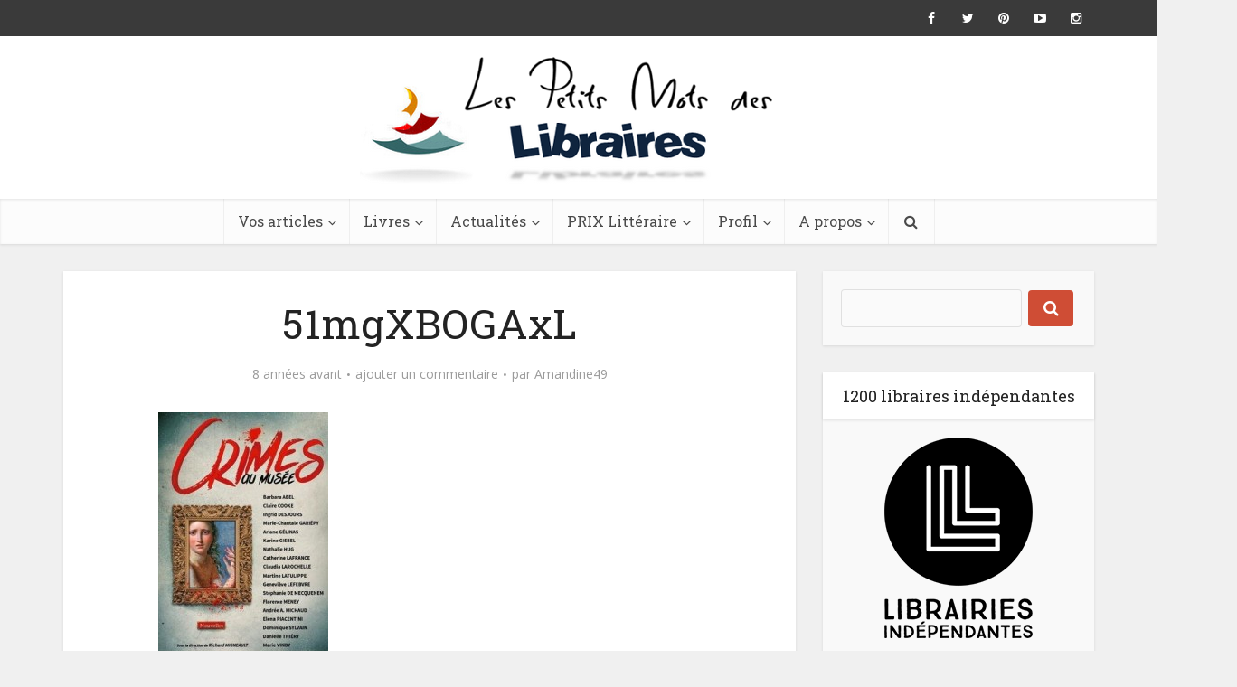

--- FILE ---
content_type: text/html; charset=UTF-8
request_url: https://lespetitsmotsdeslibraires.fr/2017/08/01/crimes-musee-recueil-de-nouvelles/51mgxbogaxl/
body_size: 16220
content:
<!DOCTYPE html>
<!--[if IE 8]><html class="ie8"><![endif]-->
<!--[if IE 9]><html class="ie9"><![endif]-->
<!--[if gt IE 8]><!--> <html lang="fr-FR"> <!--<![endif]-->

<head>

<meta http-equiv="Content-Type" content="text/html; charset=UTF-8" />
<meta name="viewport" content="user-scalable=yes, width=device-width, initial-scale=1.0, maximum-scale=1">

<!--[if lt IE 9]>
	<script src="https://lespetitsmotsdeslibraires.fr/wp-content/themes/voice/js/html5.js"></script>
<![endif]-->

<script>
  (function(i,s,o,g,r,a,m){i['GoogleAnalyticsObject']=r;i[r]=i[r]||function(){
  (i[r].q=i[r].q||[]).push(arguments)},i[r].l=1*new Date();a=s.createElement(o),
  m=s.getElementsByTagName(o)[0];a.async=1;a.src=g;m.parentNode.insertBefore(a,m)
  })(window,document,'script','https://www.google-analytics.com/analytics.js','ga');

  ga('create', 'UA-76911901-1', 'auto');
  ga('send', 'pageview');

</script>

<title>51mgXBOGAxL - Les petits mots des libraires</title>
            <script type="text/javascript" id="wpuf-language-script">
                var error_str_obj = {
                    'required' : 'is required',
                    'mismatch' : 'does not match',
                    'validation' : 'is not valid'
                }
            </script>
            
<!-- This site is optimized with the Yoast SEO plugin v12.0 - https://yoast.com/wordpress/plugins/seo/ -->
<link rel="canonical" href="https://lespetitsmotsdeslibraires.fr/2017/08/01/crimes-musee-recueil-de-nouvelles/51mgxbogaxl/" />
<meta property="og:locale" content="fr_FR" />
<meta property="og:type" content="article" />
<meta property="og:title" content="51mgXBOGAxL - Les petits mots des libraires" />
<meta property="og:url" content="https://lespetitsmotsdeslibraires.fr/2017/08/01/crimes-musee-recueil-de-nouvelles/51mgxbogaxl/" />
<meta property="og:site_name" content="Les petits mots des libraires" />
<meta property="article:publisher" content="https://www.facebook.com/lespetitsmotsdeslibraires/" />
<meta property="article:author" content="https://www.facebook.com/leslecturesAmandine/" />
<meta property="og:image" content="https://lespetitsmotsdeslibraires.fr/wp-content/uploads/2017/08/51mgXBOGAxL.jpg" />
<meta property="og:image:secure_url" content="https://lespetitsmotsdeslibraires.fr/wp-content/uploads/2017/08/51mgXBOGAxL.jpg" />
<meta property="og:image:width" content="313" />
<meta property="og:image:height" content="500" />
<meta name="twitter:card" content="summary_large_image" />
<meta name="twitter:title" content="51mgXBOGAxL - Les petits mots des libraires" />
<meta name="twitter:site" content="@MLibraires" />
<meta name="twitter:image" content="https://lespetitsmotsdeslibraires.fr/wp-content/uploads/2017/08/51mgXBOGAxL.jpg" />
<meta name="twitter:creator" content="@AmandineG49" />
<script type='application/ld+json' class='yoast-schema-graph yoast-schema-graph--main'>{"@context":"https://schema.org","@graph":[{"@type":"Organization","@id":"https://lespetitsmotsdeslibraires.fr/#organization","name":"Les petits mots des libraires","url":"https://lespetitsmotsdeslibraires.fr/","sameAs":["https://www.facebook.com/lespetitsmotsdeslibraires/","https://www.instagram.com/lespetitsmotsdeslibraires","https://www.youtube.com/channel/UCYehF8wcgA36zGS1DLJQisw","https://twitter.com/MLibraires"],"logo":{"@type":"ImageObject","@id":"https://lespetitsmotsdeslibraires.fr/#logo","url":"https://lespetitsmotsdeslibraires.fr/wp-content/uploads/2016/04/lpmdl.png","width":532,"height":165,"caption":"Les petits mots des libraires"},"image":{"@id":"https://lespetitsmotsdeslibraires.fr/#logo"}},{"@type":"WebSite","@id":"https://lespetitsmotsdeslibraires.fr/#website","url":"https://lespetitsmotsdeslibraires.fr/","name":"Les petits mots des libraires","publisher":{"@id":"https://lespetitsmotsdeslibraires.fr/#organization"},"potentialAction":{"@type":"SearchAction","target":"https://lespetitsmotsdeslibraires.fr/?s={search_term_string}","query-input":"required name=search_term_string"}},{"@type":"WebPage","@id":"https://lespetitsmotsdeslibraires.fr/2017/08/01/crimes-musee-recueil-de-nouvelles/51mgxbogaxl/#webpage","url":"https://lespetitsmotsdeslibraires.fr/2017/08/01/crimes-musee-recueil-de-nouvelles/51mgxbogaxl/","inLanguage":"fr-FR","name":"51mgXBOGAxL - Les petits mots des libraires","isPartOf":{"@id":"https://lespetitsmotsdeslibraires.fr/#website"},"datePublished":"2017-08-01T16:31:28+00:00","dateModified":"2017-08-01T16:31:28+00:00"}]}</script>
<!-- / Yoast SEO plugin. -->

<link rel='dns-prefetch' href='//fonts.googleapis.com' />
<link rel='dns-prefetch' href='//s.w.org' />
<link rel="alternate" type="application/rss+xml" title="Les petits mots des libraires &raquo; Flux" href="https://lespetitsmotsdeslibraires.fr/feed/" />
<link rel="alternate" type="application/rss+xml" title="Les petits mots des libraires &raquo; Flux des commentaires" href="https://lespetitsmotsdeslibraires.fr/comments/feed/" />
<link rel="alternate" type="text/calendar" title="Les petits mots des libraires &raquo; Flux iCal" href="https://lespetitsmotsdeslibraires.fr/events/?ical=1" />
<link rel="alternate" type="application/rss+xml" title="Les petits mots des libraires &raquo; 51mgXBOGAxL Flux des commentaires" href="https://lespetitsmotsdeslibraires.fr/2017/08/01/crimes-musee-recueil-de-nouvelles/51mgxbogaxl/feed/" />
		<script type="text/javascript">
			window._wpemojiSettings = {"baseUrl":"https:\/\/s.w.org\/images\/core\/emoji\/11\/72x72\/","ext":".png","svgUrl":"https:\/\/s.w.org\/images\/core\/emoji\/11\/svg\/","svgExt":".svg","source":{"concatemoji":"https:\/\/lespetitsmotsdeslibraires.fr\/wp-includes\/js\/wp-emoji-release.min.js?ver=4.9.28"}};
			!function(e,a,t){var n,r,o,i=a.createElement("canvas"),p=i.getContext&&i.getContext("2d");function s(e,t){var a=String.fromCharCode;p.clearRect(0,0,i.width,i.height),p.fillText(a.apply(this,e),0,0);e=i.toDataURL();return p.clearRect(0,0,i.width,i.height),p.fillText(a.apply(this,t),0,0),e===i.toDataURL()}function c(e){var t=a.createElement("script");t.src=e,t.defer=t.type="text/javascript",a.getElementsByTagName("head")[0].appendChild(t)}for(o=Array("flag","emoji"),t.supports={everything:!0,everythingExceptFlag:!0},r=0;r<o.length;r++)t.supports[o[r]]=function(e){if(!p||!p.fillText)return!1;switch(p.textBaseline="top",p.font="600 32px Arial",e){case"flag":return s([55356,56826,55356,56819],[55356,56826,8203,55356,56819])?!1:!s([55356,57332,56128,56423,56128,56418,56128,56421,56128,56430,56128,56423,56128,56447],[55356,57332,8203,56128,56423,8203,56128,56418,8203,56128,56421,8203,56128,56430,8203,56128,56423,8203,56128,56447]);case"emoji":return!s([55358,56760,9792,65039],[55358,56760,8203,9792,65039])}return!1}(o[r]),t.supports.everything=t.supports.everything&&t.supports[o[r]],"flag"!==o[r]&&(t.supports.everythingExceptFlag=t.supports.everythingExceptFlag&&t.supports[o[r]]);t.supports.everythingExceptFlag=t.supports.everythingExceptFlag&&!t.supports.flag,t.DOMReady=!1,t.readyCallback=function(){t.DOMReady=!0},t.supports.everything||(n=function(){t.readyCallback()},a.addEventListener?(a.addEventListener("DOMContentLoaded",n,!1),e.addEventListener("load",n,!1)):(e.attachEvent("onload",n),a.attachEvent("onreadystatechange",function(){"complete"===a.readyState&&t.readyCallback()})),(n=t.source||{}).concatemoji?c(n.concatemoji):n.wpemoji&&n.twemoji&&(c(n.twemoji),c(n.wpemoji)))}(window,document,window._wpemojiSettings);
		</script>
		<style type="text/css">
img.wp-smiley,
img.emoji {
	display: inline !important;
	border: none !important;
	box-shadow: none !important;
	height: 1em !important;
	width: 1em !important;
	margin: 0 .07em !important;
	vertical-align: -0.1em !important;
	background: none !important;
	padding: 0 !important;
}
</style>
<link rel='stylesheet' id='contact-form-7-css'  href='https://lespetitsmotsdeslibraires.fr/wp-content/plugins/contact-form-7/includes/css/styles.css?ver=4.5' type='text/css' media='all' />
<link rel='stylesheet' id='userpro_google_font-css'  href='https://fonts.googleapis.com/css?family=Roboto%3A400%2C400italic%2C700%2C700italic%2C300italic%2C300&#038;ver=4.9.28' type='text/css' media='all' />
<link rel='stylesheet' id='userpro_min-css'  href='https://lespetitsmotsdeslibraires.fr/wp-content/plugins/userpro/css/userpro.min.css?ver=4.9.28' type='text/css' media='all' />
<link rel='stylesheet' id='userpro_lightview-css'  href='https://lespetitsmotsdeslibraires.fr/wp-content/plugins/userpro/css/lightview/lightview.css?ver=4.9.28' type='text/css' media='all' />
<link rel='stylesheet' id='userpro_jquery_ui_style-css'  href='https://lespetitsmotsdeslibraires.fr/wp-content/plugins/userpro/css/userpro-jquery-ui.css?ver=4.9.28' type='text/css' media='all' />
<link rel='stylesheet' id='userpro_skin_min-css'  href='https://lespetitsmotsdeslibraires.fr/wp-content/plugins/userpro/skins/pure/style.css?ver=4.9.28' type='text/css' media='all' />
<link rel='stylesheet' id='yop-public-css'  href='https://lespetitsmotsdeslibraires.fr/wp-content/plugins/yop-poll/public/assets/css/yop-poll-public.css?ver=4.9.28' type='text/css' media='all' />
<link rel='stylesheet' id='tribe-events-full-calendar-style-css'  href='https://lespetitsmotsdeslibraires.fr/wp-content/plugins/the-events-calendar/src/resources/css/tribe-events-full.css?ver=4.2.7' type='text/css' media='all' />
<link rel='stylesheet' id='tribe-events-calendar-style-css'  href='https://lespetitsmotsdeslibraires.fr/wp-content/plugins/the-events-calendar/src/resources/css/tribe-events-theme.css?ver=4.2.7' type='text/css' media='all' />
<link rel='stylesheet' id='tribe-events-calendar-full-mobile-style-css'  href='https://lespetitsmotsdeslibraires.fr/wp-content/plugins/the-events-calendar/src/resources/css/tribe-events-full-mobile.css?ver=4.2.7' type='text/css' media='only screen and (max-width: 768px)' />
<link rel='stylesheet' id='tribe-events-calendar-mobile-style-css'  href='https://lespetitsmotsdeslibraires.fr/wp-content/plugins/the-events-calendar/src/resources/css/tribe-events-theme-mobile.css?ver=4.2.7' type='text/css' media='only screen and (max-width: 768px)' />
<link rel='stylesheet' id='wpuf-rating-star-css-css'  href='https://lespetitsmotsdeslibraires.fr/wp-content/plugins/wp-user-frontend-pro/assets/css/css-stars.css?ver=4.9.28' type='text/css' media='all' />
<link rel='stylesheet' id='vce_font_0-css'  href='https://fonts.googleapis.com/css?family=Open+Sans%3A400&#038;subset=latin%2Clatin-ext&#038;ver=2.0' type='text/css' media='screen' />
<link rel='stylesheet' id='vce_font_1-css'  href='https://fonts.googleapis.com/css?family=Roboto+Slab%3A400&#038;subset=latin%2Clatin-ext&#038;ver=2.0' type='text/css' media='screen' />
<link rel='stylesheet' id='vce_style-css'  href='https://lespetitsmotsdeslibraires.fr/wp-content/themes/voice/css/min.css?ver=2.0' type='text/css' media='screen, print' />
<style id='vce_style-inline-css' type='text/css'>
body {background-color:#f0f0f0;}body,.mks_author_widget h3,.site-description,.meta-category a,textarea {font-family: 'Open Sans';font-weight: 400;}h1,h2,h3,h4,h5,h6,blockquote,.vce-post-link,.site-title,.site-title a,.main-box-title,.comment-reply-title,.entry-title a,.vce-single .entry-headline p,.vce-prev-next-link,.author-title,.mks_pullquote,.widget_rss ul li .rsswidget,#bbpress-forums .bbp-forum-title,#bbpress-forums .bbp-topic-permalink {font-family: 'Roboto Slab';font-weight: 400;}.main-navigation a,.sidr a{font-family: 'Roboto Slab';font-weight: 400;}.vce-single .entry-content,.vce-single .entry-headline,.vce-single .entry-footer{width: 600px;}.vce-lay-a .lay-a-content{width: 600px;max-width: 600px;}.vce-page .entry-content,.vce-page .entry-title-page {width: 600px;}.vce-sid-none .vce-single .entry-content,.vce-sid-none .vce-single .entry-headline,.vce-sid-none .vce-single .entry-footer {width: 600px;}.vce-sid-none .vce-page .entry-content,.vce-sid-none .vce-page .entry-title-page,.error404 .entry-content {width: 600px;max-width: 600px;}body, button, input, select, textarea{color: #444444;}h1,h2,h3,h4,h5,h6,.entry-title a,.prev-next-nav a,#bbpress-forums .bbp-forum-title, #bbpress-forums .bbp-topic-permalink,.woocommerce ul.products li.product .price .amount{color: #232323;}a,.entry-title a:hover,.vce-prev-next-link:hover,.vce-author-links a:hover,.required,.error404 h4,.prev-next-nav a:hover,#bbpress-forums .bbp-forum-title:hover, #bbpress-forums .bbp-topic-permalink:hover,.woocommerce ul.products li.product h3:hover,.woocommerce ul.products li.product h3:hover mark,.main-box-title a:hover{color: #cf4d35;}.vce-square,.vce-main-content .mejs-controls .mejs-time-rail .mejs-time-current,button,input[type="button"],input[type="reset"],input[type="submit"],.vce-button,.pagination-wapper a,#vce-pagination .next.page-numbers,#vce-pagination .prev.page-numbers,#vce-pagination .page-numbers,#vce-pagination .page-numbers.current,.vce-link-pages a,#vce-pagination a,.vce-load-more a,.vce-slider-pagination .owl-nav > div,.vce-mega-menu-posts-wrap .owl-nav > div,.comment-reply-link:hover,.vce-featured-section a,.vce-lay-g .vce-featured-info .meta-category a,.vce-404-menu a,.vce-post.sticky .meta-image:before,#vce-pagination .page-numbers:hover,#bbpress-forums .bbp-pagination .current,#bbpress-forums .bbp-pagination a:hover,.woocommerce #respond input#submit,.woocommerce a.button,.woocommerce button.button,.woocommerce input.button,.woocommerce ul.products li.product .added_to_cart,.woocommerce #respond input#submit:hover,.woocommerce a.button:hover,.woocommerce button.button:hover,.woocommerce input.button:hover,.woocommerce ul.products li.product .added_to_cart:hover,.woocommerce #respond input#submit.alt,.woocommerce a.button.alt,.woocommerce button.button.alt,.woocommerce input.button.alt,.woocommerce #respond input#submit.alt:hover, .woocommerce a.button.alt:hover, .woocommerce button.button.alt:hover, .woocommerce input.button.alt:hover,.woocommerce span.onsale,.woocommerce .widget_price_filter .ui-slider .ui-slider-range,.woocommerce .widget_price_filter .ui-slider .ui-slider-handle,.comments-holder .navigation .page-numbers.current,.vce-lay-a .vce-read-more:hover,.vce-lay-c .vce-read-more:hover{background-color: #cf4d35;}#vce-pagination .page-numbers,.comments-holder .navigation .page-numbers{background: transparent;color: #cf4d35;border: 1px solid #cf4d35;}.comments-holder .navigation .page-numbers:hover{background: #cf4d35;border: 1px solid #cf4d35;}.bbp-pagination-links a{background: transparent;color: #cf4d35;border: 1px solid #cf4d35 !important;}#vce-pagination .page-numbers.current,.bbp-pagination-links span.current,.comments-holder .navigation .page-numbers.current{border: 1px solid #cf4d35;}.widget_categories .cat-item:before,.widget_categories .cat-item .count{background: #cf4d35;}.comment-reply-link,.vce-lay-a .vce-read-more,.vce-lay-c .vce-read-more{border: 1px solid #cf4d35;}.entry-meta div,.entry-meta div a,.comment-metadata a,.meta-category span,.meta-author-wrapped,.wp-caption .wp-caption-text,.widget_rss .rss-date,.sidebar cite,.site-footer cite,.sidebar .vce-post-list .entry-meta div,.sidebar .vce-post-list .entry-meta div a,.sidebar .vce-post-list .fn,.sidebar .vce-post-list .fn a,.site-footer .vce-post-list .entry-meta div,.site-footer .vce-post-list .entry-meta div a,.site-footer .vce-post-list .fn,.site-footer .vce-post-list .fn a,#bbpress-forums .bbp-topic-started-by,#bbpress-forums .bbp-topic-started-in,#bbpress-forums .bbp-forum-info .bbp-forum-content,#bbpress-forums p.bbp-topic-meta,span.bbp-admin-links a,.bbp-reply-post-date,#bbpress-forums li.bbp-header,#bbpress-forums li.bbp-footer,.woocommerce .woocommerce-result-count,.woocommerce .product_meta{color: #9b9b9b;}.main-box-title, .comment-reply-title, .main-box-head{background: #ffffff;color: #232323;}.main-box-title a{color: #232323;}.sidebar .widget .widget-title a{color: #232323;}.main-box,.comment-respond,.prev-next-nav{background: #f9f9f9;}.vce-post,ul.comment-list > li.comment,.main-box-single,.ie8 .vce-single,#disqus_thread,.vce-author-card,.vce-author-card .vce-content-outside,.mks-bredcrumbs-container,ul.comment-list > li.pingback{background: #ffffff;}.mks_tabs.horizontal .mks_tab_nav_item.active{border-bottom: 1px solid #ffffff;}.mks_tabs.horizontal .mks_tab_item,.mks_tabs.vertical .mks_tab_nav_item.active,.mks_tabs.horizontal .mks_tab_nav_item.active{background: #ffffff;}.mks_tabs.vertical .mks_tab_nav_item.active{border-right: 1px solid #ffffff;}#vce-pagination,.vce-slider-pagination .owl-controls,.vce-content-outside,.comments-holder .navigation{background: #f3f3f3;}.sidebar .widget-title{background: #ffffff;color: #232323;}.sidebar .widget{background: #f9f9f9;}.sidebar .widget,.sidebar .widget li a,.sidebar .mks_author_widget h3 a,.sidebar .mks_author_widget h3,.sidebar .vce-search-form .vce-search-input,.sidebar .vce-search-form .vce-search-input:focus{color: #444444;}.sidebar .widget li a:hover,.sidebar .widget a,.widget_nav_menu li.menu-item-has-children:hover:after,.widget_pages li.page_item_has_children:hover:after{color: #cf4d35;}.sidebar .tagcloud a {border: 1px solid #cf4d35;}.sidebar .mks_author_link,.sidebar .tagcloud a:hover,.sidebar .mks_themeforest_widget .more,.sidebar button,.sidebar input[type="button"],.sidebar input[type="reset"],.sidebar input[type="submit"],.sidebar .vce-button,.sidebar .bbp_widget_login .button{background-color: #cf4d35;}.sidebar .mks_author_widget .mks_autor_link_wrap,.sidebar .mks_themeforest_widget .mks_read_more{background: #f3f3f3;}.sidebar #wp-calendar caption,.sidebar .recentcomments,.sidebar .post-date,.sidebar #wp-calendar tbody{color: rgba(68,68,68,0.7);}.site-footer{background: #373941;}.site-footer .widget-title{color: #ffffff;}.site-footer,.site-footer .widget,.site-footer .widget li a,.site-footer .mks_author_widget h3 a,.site-footer .mks_author_widget h3,.site-footer .vce-search-form .vce-search-input,.site-footer .vce-search-form .vce-search-input:focus{color: #f9f9f9;}.site-footer .widget li a:hover,.site-footer .widget a,.site-info a{color: #cf4d35;}.site-footer .tagcloud a {border: 1px solid #cf4d35;}.site-footer .mks_author_link,.site-footer .mks_themeforest_widget .more,.site-footer button,.site-footer input[type="button"],.site-footer input[type="reset"],.site-footer input[type="submit"],.site-footer .vce-button,.site-footer .tagcloud a:hover{background-color: #cf4d35;}.site-footer #wp-calendar caption,.site-footer .recentcomments,.site-footer .post-date,.site-footer #wp-calendar tbody,.site-footer .site-info{color: rgba(249,249,249,0.7);}.top-header,.top-nav-menu li .sub-menu{background: #3a3a3a;}.top-header,.top-header a{color: #ffffff;}.top-header .vce-search-form .vce-search-input,.top-header .vce-search-input:focus,.top-header .vce-search-submit{color: #ffffff;}.top-header .vce-search-form .vce-search-input::-webkit-input-placeholder { color: #ffffff;}.top-header .vce-search-form .vce-search-input:-moz-placeholder { color: #ffffff;}.top-header .vce-search-form .vce-search-input::-moz-placeholder { color: #ffffff;}.top-header .vce-search-form .vce-search-input:-ms-input-placeholder { color: #ffffff;}.header-1-wrapper{height: 180px;padding-top: 15px;}.header-2-wrapper,.header-3-wrapper{height: 180px;}.header-2-wrapper .site-branding,.header-3-wrapper .site-branding{top: 15px;left: 0px;}.site-title a, .site-title a:hover{color: #232323;}.site-description{color: #aaaaaa;}.main-header{background-color: #ffffff;}.header-bottom-wrapper{background: #fcfcfc;}.vce-header-ads{margin: 45px 0;}.header-3-wrapper .nav-menu > li > a{padding: 80px 15px;}.header-sticky,.sidr{background: rgba(252,252,252,0.95);}.ie8 .header-sticky{background: #ffffff;}.main-navigation a,.nav-menu .vce-mega-menu > .sub-menu > li > a,.sidr li a,.vce-menu-parent{color: #4a4a4a;}.nav-menu > li:hover > a,.nav-menu > .current_page_item > a,.nav-menu > .current-menu-item > a,.nav-menu > .current-menu-ancestor > a,.main-navigation a.vce-item-selected,.main-navigation ul ul li:hover > a,.nav-menu ul .current-menu-item a,.nav-menu ul .current_page_item a,.vce-menu-parent:hover,.sidr li a:hover,.main-navigation li.current-menu-item.fa:before{color: #cf4d35;}.nav-menu > li:hover > a,.nav-menu > .current_page_item > a,.nav-menu > .current-menu-item > a,.nav-menu > .current-menu-ancestor > a,.main-navigation a.vce-item-selected,.main-navigation ul ul,.header-sticky .nav-menu > .current_page_item:hover > a,.header-sticky .nav-menu > .current-menu-item:hover > a,.header-sticky .nav-menu > .current-menu-ancestor:hover > a,.header-sticky .main-navigation a.vce-item-selected:hover{background-color: #ffffff;}.search-header-wrap ul{border-top: 2px solid #cf4d35;}.vce-border-top .main-box-title{border-top: 2px solid #cf4d35;}.tagcloud a:hover,.sidebar .widget .mks_author_link,.sidebar .widget.mks_themeforest_widget .more,.site-footer .widget .mks_author_link,.site-footer .widget.mks_themeforest_widget .more,.vce-lay-g .entry-meta div,.vce-lay-g .fn,.vce-lay-g .fn a{color: #FFF;}.vce-featured-header .vce-featured-header-background{opacity: 0.5}.vce-featured-grid .vce-featured-header-background,.vce-post-big .vce-post-img:after,.vce-post-slider .vce-post-img:after{opacity: 0.5}.vce-featured-grid .owl-item:hover .vce-grid-text .vce-featured-header-background,.vce-post-big li:hover .vce-post-img:after,.vce-post-slider li:hover .vce-post-img:after {opacity: 0.8}#back-top {background: #323232}.meta-image:hover a img,.vce-lay-h .img-wrap:hover .meta-image > img,.img-wrp:hover img,.vce-gallery-big:hover img,.vce-gallery .gallery-item:hover img,.vce_posts_widget .vce-post-big li:hover img,.vce-featured-grid .owl-item:hover img,.vce-post-img:hover img,.mega-menu-img:hover img{-webkit-transform: scale(1.1);-moz-transform: scale(1.1);-o-transform: scale(1.1);-ms-transform: scale(1.1);transform: scale(1.1);}a.category-6, .sidebar .widget .vce-post-list a.category-6{ color: #1e73be;}body.category-6 .main-box-title, .main-box-title.cat-6 { border-top: 2px solid #1e73be;}.widget_categories li.cat-item-6 .count { background: #1e73be;}.widget_categories li.cat-item-6:before { background:#1e73be;}.vce-featured-section .category-6, .vce-post-big .meta-category a.category-6, .vce-post-slider .meta-category a.category-6{ background-color: #1e73be;}.vce-lay-g .vce-featured-info .meta-category a.category-6{ background-color: #1e73be;}.vce-lay-h header .meta-category a.category-6{ background-color: #1e73be;}a.category-8, .sidebar .widget .vce-post-list a.category-8{ color: #65d615;}body.category-8 .main-box-title, .main-box-title.cat-8 { border-top: 2px solid #65d615;}.widget_categories li.cat-item-8 .count { background: #65d615;}.widget_categories li.cat-item-8:before { background:#65d615;}.vce-featured-section .category-8, .vce-post-big .meta-category a.category-8, .vce-post-slider .meta-category a.category-8{ background-color: #65d615;}.vce-lay-g .vce-featured-info .meta-category a.category-8{ background-color: #65d615;}.vce-lay-h header .meta-category a.category-8{ background-color: #65d615;}a.category-5, .sidebar .widget .vce-post-list a.category-5{ color: #8224e3;}body.category-5 .main-box-title, .main-box-title.cat-5 { border-top: 2px solid #8224e3;}.widget_categories li.cat-item-5 .count { background: #8224e3;}.widget_categories li.cat-item-5:before { background:#8224e3;}.vce-featured-section .category-5, .vce-post-big .meta-category a.category-5, .vce-post-slider .meta-category a.category-5{ background-color: #8224e3;}.vce-lay-g .vce-featured-info .meta-category a.category-5{ background-color: #8224e3;}.vce-lay-h header .meta-category a.category-5{ background-color: #8224e3;}a.category-7, .sidebar .widget .vce-post-list a.category-7{ color: #e5cb20;}body.category-7 .main-box-title, .main-box-title.cat-7 { border-top: 2px solid #e5cb20;}.widget_categories li.cat-item-7 .count { background: #e5cb20;}.widget_categories li.cat-item-7:before { background:#e5cb20;}.vce-featured-section .category-7, .vce-post-big .meta-category a.category-7, .vce-post-slider .meta-category a.category-7{ background-color: #e5cb20;}.vce-lay-g .vce-featured-info .meta-category a.category-7{ background-color: #e5cb20;}.vce-lay-h header .meta-category a.category-7{ background-color: #e5cb20;}a.category-4, .sidebar .widget .vce-post-list a.category-4{ color: #dd3333;}body.category-4 .main-box-title, .main-box-title.cat-4 { border-top: 2px solid #dd3333;}.widget_categories li.cat-item-4 .count { background: #dd3333;}.widget_categories li.cat-item-4:before { background:#dd3333;}.vce-featured-section .category-4, .vce-post-big .meta-category a.category-4, .vce-post-slider .meta-category a.category-4{ background-color: #dd3333;}.vce-lay-g .vce-featured-info .meta-category a.category-4{ background-color: #dd3333;}.vce-lay-h header .meta-category a.category-4{ background-color: #dd3333;}
</style>
<link rel='stylesheet' id='vce_child_load_scripts-css'  href='https://lespetitsmotsdeslibraires.fr/wp-content/themes/voice-child/style.css?ver=2.0' type='text/css' media='screen' />
<link rel='stylesheet' id='wpuf-css-css'  href='https://lespetitsmotsdeslibraires.fr/wp-content/plugins/wp-user-frontend/assets/css/frontend-forms.css?ver=4.9.28' type='text/css' media='all' />
<link rel='stylesheet' id='jquery-ui-css'  href='https://lespetitsmotsdeslibraires.fr/wp-content/plugins/wp-user-frontend/assets/css/jquery-ui-1.9.1.custom.css?ver=4.9.28' type='text/css' media='all' />
<link rel='stylesheet' id='wpuf-sweetalert2-css'  href='https://lespetitsmotsdeslibraires.fr/wp-content/plugins/wp-user-frontend/assets/vendor/sweetalert2/dist/sweetalert2.css?ver=3.1.2' type='text/css' media='all' />
<script type='text/javascript'>
/* <![CDATA[ */
var tribe_events_linked_posts = {"post_types":{"tribe_venue":"venue","tribe_organizer":"organizer"}};
/* ]]> */
</script>
<script type='text/javascript' src='https://lespetitsmotsdeslibraires.fr/wp-includes/js/jquery/jquery.js?ver=1.12.4'></script>
<script type='text/javascript' src='https://lespetitsmotsdeslibraires.fr/wp-includes/js/jquery/jquery-migrate.min.js?ver=1.4.1'></script>
<script type='text/javascript' src='https://lespetitsmotsdeslibraires.fr/wp-includes/js/jquery/ui/core.min.js?ver=1.11.4'></script>
<script type='text/javascript' src='https://lespetitsmotsdeslibraires.fr/wp-includes/js/jquery/ui/datepicker.min.js?ver=1.11.4'></script>
<script type='text/javascript'>
jQuery(document).ready(function(jQuery){jQuery.datepicker.setDefaults({"closeText":"Fermer","currentText":"Aujourd\u2019hui","monthNames":["janvier","f\u00e9vrier","mars","avril","mai","juin","juillet","ao\u00fbt","septembre","octobre","novembre","d\u00e9cembre"],"monthNamesShort":["Jan","F\u00e9v","Mar","Avr","Mai","Juin","Juil","Ao\u00fbt","Sep","Oct","Nov","D\u00e9c"],"nextText":"Suivant","prevText":"Pr\u00e9c\u00e9dent","dayNames":["dimanche","lundi","mardi","mercredi","jeudi","vendredi","samedi"],"dayNamesShort":["dim","lun","mar","mer","jeu","ven","sam"],"dayNamesMin":["D","L","M","M","J","V","S"],"dateFormat":"d MM yy","firstDay":1,"isRTL":false});});
</script>
<script type='text/javascript'>
/* <![CDATA[ */
var objectL10n = {"yopPollParams":{"urlParams":{"ajax":"https:\/\/lespetitsmotsdeslibraires.fr\/wp-admin\/admin-ajax.php","wpLogin":"https:\/\/lespetitsmotsdeslibraires.fr\/se-connecter-2\/?redirect_to=https%3A%2F%2Flespetitsmotsdeslibraires.fr%2Fwp-admin%2Fadmin-ajax.php%3Faction%3Dyop_poll_record_wordpress_vote"},"apiParams":{"reCaptcha":{"siteKey":""},"facebook":{"appId":""},"google":{"clientId":""}},"captchaParams":{"imgPath":"https:\/\/lespetitsmotsdeslibraires.fr\/wp-content\/plugins\/yop-poll\/public\/assets\/img\/","url":"https:\/\/lespetitsmotsdeslibraires.fr\/wp-content\/plugins\/yop-poll\/app.php","accessibilityAlt":"Sound icon","accessibilityTitle":"Accessibility option: listen to a question and answer it!","accessibilityDescription":"Type below the <strong>answer<\/strong> to what you hear. Numbers or words:","explanation":"Click or touch the <strong>ANSWER<\/strong>","refreshAlt":"Refresh\/reload icon","refreshTitle":"Refresh\/reload: get new images and accessibility option!"},"voteParams":{"invalidPoll":"Invalid Poll","noAnswersSelected":"No answer selected","minAnswersRequired":"At least {min_answers_allowed} answer(s) required","maxAnswersRequired":"A max of {max_answers_allowed} answer(s) accepted","noAnswerForOther":"No other answer entered","noValueForCustomField":"{custom_field_name} is required","consentNotChecked":"You must agree to our terms and conditions","noCaptchaSelected":"Captcha is required","thankYou":"Thank you for your vote"},"resultsParams":{"singleVote":"vote","multipleVotes":"votes","singleAnswer":"answer","multipleAnswers":"answers"}}};
/* ]]> */
</script>
<script type='text/javascript' src='https://lespetitsmotsdeslibraires.fr/wp-content/plugins/yop-poll/public/assets/js/yop-poll-public.min.js?ver=4.9.28'></script>
<script type='text/javascript' src='https://lespetitsmotsdeslibraires.fr/wp-content/plugins/wp-user-frontend-pro/assets/js/jquery.barrating.min.js?ver=4.9.28'></script>
<script type='text/javascript'>
/* <![CDATA[ */
var ajax_object = {"ajaxurl":"https:\/\/lespetitsmotsdeslibraires.fr\/wp-admin\/admin-ajax.php","fill_notice":"Some Required Fields are not filled!"};
/* ]]> */
</script>
<script type='text/javascript' src='https://lespetitsmotsdeslibraires.fr/wp-content/plugins/wp-user-frontend/assets/js/billing-address.js?ver=4.9.28'></script>
<script type='text/javascript' src='https://lespetitsmotsdeslibraires.fr/wp-content/plugins/userpro/addons/social/scripts/userpro-social.min.js?ver=4.9.28'></script>
<script type='text/javascript' src='https://lespetitsmotsdeslibraires.fr/wp-includes/js/jquery/ui/widget.min.js?ver=1.11.4'></script>
<script type='text/javascript' src='https://lespetitsmotsdeslibraires.fr/wp-includes/js/jquery/ui/mouse.min.js?ver=1.11.4'></script>
<script type='text/javascript' src='https://lespetitsmotsdeslibraires.fr/wp-includes/js/plupload/moxie.min.js?ver=1.3.5'></script>
<script type='text/javascript' src='https://lespetitsmotsdeslibraires.fr/wp-includes/js/plupload/plupload.min.js?ver=2.1.9'></script>
<script type='text/javascript'>
/* <![CDATA[ */
var pluploadL10n = {"queue_limit_exceeded":"Vous essayez d\u2019envoyer trop de fichiers \u00e0 la fois.","file_exceeds_size_limit":"%s d\u00e9passe la limite d\u2019envoi de ce site.","zero_byte_file":"Le fichier est vide. Veuillez en essayer un autre.","invalid_filetype":"D\u00e9sol\u00e9, ce type de fichier n\u2019est pas autoris\u00e9 pour des raisons de s\u00e9curit\u00e9.","not_an_image":"Ce fichier n\u2019est pas une image. Veuillez en envoyer un autre.","image_memory_exceeded":"M\u00e9moire d\u00e9pass\u00e9e. Veuillez r\u00e9essayer avec un fichier plus petit.","image_dimensions_exceeded":"Ce fichier est plus grand que la taille maximale. Veuillez en envoyer un autre.","default_error":"Une erreur est survenue lors du t\u00e9l\u00e9versement. Veuillez r\u00e9essayer plus tard.","missing_upload_url":"Il y a une erreur de configuration. Veuillez contacter l\u2019administrateur de votre serveur.","upload_limit_exceeded":"Vous ne pouvez t\u00e9l\u00e9verser qu\u2019un fichier.","http_error":"Erreur HTTP.","upload_failed":"L\u2019envoi a \u00e9chou\u00e9.","big_upload_failed":"Veuillez essayer de t\u00e9l\u00e9verser ce fichier \u00e0 l\u2019aide de l\u2019%1$soutil de t\u00e9l\u00e9versement%2$s.","big_upload_queued":"%s d\u00e9passe la limite d\u2019envoi pour l\u2019outil de mise ne ligne multiple utilis\u00e9 avec votre navigateur.","io_error":"Erreur I\/O (entr\u00e9es-sorties).","security_error":"Erreur de s\u00e9curit\u00e9.","file_cancelled":"Fichier annul\u00e9.","upload_stopped":"L\u2019envoi est stopp\u00e9.","dismiss":"Ignorer","crunching":"En cours de traitement\u2026","deleted":"d\u00e9plac\u00e9 dans la corbeille.","error_uploading":"\u00ab\u00a0%s\u00a0\u00bb n\u2019a pas pu \u00eatre t\u00e9l\u00e9vers\u00e9."};
/* ]]> */
</script>
<script type='text/javascript' src='https://lespetitsmotsdeslibraires.fr/wp-includes/js/plupload/handlers.min.js?ver=4.9.28'></script>
<script type='text/javascript' src='https://lespetitsmotsdeslibraires.fr/wp-content/plugins/wp-user-frontend/assets/js/jquery-ui-timepicker-addon.js?ver=4.9.28'></script>
<script type='text/javascript' src='https://lespetitsmotsdeslibraires.fr/wp-includes/js/jquery/ui/sortable.min.js?ver=1.11.4'></script>
<script type='text/javascript'>
/* <![CDATA[ */
var wpuf_frontend_upload = {"confirmMsg":"\u00cates-vous s\u00fbr ?","delete_it":"Yes, delete it","cancel_it":"No, cancel it","nonce":"b3e830c076","ajaxurl":"https:\/\/lespetitsmotsdeslibraires.fr\/wp-admin\/admin-ajax.php","plupload":{"url":"https:\/\/lespetitsmotsdeslibraires.fr\/wp-admin\/admin-ajax.php?nonce=00833d5d35","flash_swf_url":"https:\/\/lespetitsmotsdeslibraires.fr\/wp-includes\/js\/plupload\/plupload.flash.swf","filters":[{"title":"Fichiers autoris\u00e9s","extensions":"*"}],"multipart":true,"urlstream_upload":true,"warning":"Maximum number of files reached!","size_error":"The file you have uploaded exceeds the file size limit. Please try again.","type_error":"You have uploaded an incorrect file type. Please try again."}};
/* ]]> */
</script>
<script type='text/javascript' src='https://lespetitsmotsdeslibraires.fr/wp-content/plugins/wp-user-frontend/assets/js/upload.js?ver=4.9.28'></script>
<script type='text/javascript'>
/* <![CDATA[ */
var wpuf_frontend = {"ajaxurl":"https:\/\/lespetitsmotsdeslibraires.fr\/wp-admin\/admin-ajax.php","error_message":"Veuillez corriger les erreurs pour continuer","nonce":"b3e830c076","word_limit":"Word limit reached","cancelSubMsg":"Are you sure you want to cancel your current subscription ?","delete_it":"Oui","cancel_it":"Non","coupon_error":"Please enter a coupon code!"};
/* ]]> */
</script>
<script type='text/javascript' src='https://lespetitsmotsdeslibraires.fr/wp-content/plugins/wp-user-frontend/assets/js/frontend-form.min.js?ver=4.9.28'></script>
<script type='text/javascript' src='https://lespetitsmotsdeslibraires.fr/wp-content/plugins/wp-user-frontend/assets/vendor/sweetalert2/dist/sweetalert2.js?ver=3.1.2'></script>
<link rel='https://api.w.org/' href='https://lespetitsmotsdeslibraires.fr/wp-json/' />
<link rel="EditURI" type="application/rsd+xml" title="RSD" href="https://lespetitsmotsdeslibraires.fr/xmlrpc.php?rsd" />
<link rel="wlwmanifest" type="application/wlwmanifest+xml" href="https://lespetitsmotsdeslibraires.fr/wp-includes/wlwmanifest.xml" /> 
<meta name="generator" content="WordPress 4.9.28" />
<link rel='shortlink' href='https://lespetitsmotsdeslibraires.fr/?p=5284' />
<link rel="alternate" type="application/json+oembed" href="https://lespetitsmotsdeslibraires.fr/wp-json/oembed/1.0/embed?url=https%3A%2F%2Flespetitsmotsdeslibraires.fr%2F2017%2F08%2F01%2Fcrimes-musee-recueil-de-nouvelles%2F51mgxbogaxl%2F" />
<link rel="alternate" type="text/xml+oembed" href="https://lespetitsmotsdeslibraires.fr/wp-json/oembed/1.0/embed?url=https%3A%2F%2Flespetitsmotsdeslibraires.fr%2F2017%2F08%2F01%2Fcrimes-musee-recueil-de-nouvelles%2F51mgxbogaxl%2F&#038;format=xml" />
		<script type="text/javascript">
		var userpro_ajax_url = 'https://lespetitsmotsdeslibraires.fr/wp-admin/admin-ajax.php';
		var dateformat ='dd-mm-yy';
		</script>
			<script type="text/javascript">
		var userpro_upload_url = 'https://lespetitsmotsdeslibraires.fr/wp-content/plugins/userpro/lib/fileupload/fileupload.php';
		</script>
	
        <style>
            ul.wpuf_packs li{
                background-color: #eeeeee !important;
            }
            ul.wpuf_packs .wpuf-sub-button a, ul.wpuf_packs .wpuf-sub-button a{
                background-color: #4fbbda !important;
                color: #eeeeee !important;
            }
            ul.wpuf_packs h3, ul.wpuf_packs h3{
                background-color:  #52B5D5 !important;
                border-bottom: 1px solid #52B5D5 !important;
                color: #eeeeee !important;
            }
            ul.wpuf_packs .wpuf-pricing-wrap .wpuf-sub-amount, ul.wpuf_packs .wpuf-pricing-wrap .wpuf-sub-amount{
                background-color:  #4fbbda !important;
                border-bottom: 1px solid #4fbbda !important;
                color: #eeeeee !important;
            }
            ul.wpuf_packs .wpuf-sub-body{
                background-color:  #eeeeee !important;
            }

            .wpuf-success {
                background-color:  !important;
                border: 1px solid  !important;
            }
            .wpuf-error {
                background-color:  !important;
                border: 1px solid  !important;
            }
            .wpuf-message {
                background:  !important;
                border: 1px solid  !important;
            }
            .wpuf-info {
                background-color:  !important;
                border: 1px solid  !important;
            }
        </style>

                <style>

        </style>
        <style type="text/css" id="tve_global_variables">:root{}</style><style type="text/css" id="thrive-default-styles"></style><link rel="shortcut icon" href="https://lespetitsmotsdeslibraires.fr/wp-content/uploads/2016/04/lpmdl.jpg-logo_lpmdl.jpg" type="image/x-icon" /></head>

<body data-rsssl=1 class="attachment attachment-template-default single single-attachment postid-5284 attachmentid-5284 attachment-jpeg chrome vce-sid-right">

<div id="vce-main">

<header id="header" class="main-header">
	<div class="top-header">
	<div class="container">

					<div class="vce-wrap-left">
								</div>
				
					<div class="vce-wrap-right">
					<div class="menu-menu-social-container"><ul id="vce_social_menu" class="soc-nav-menu"><li id="menu-item-104" class="menu-item menu-item-type-custom menu-item-object-custom menu-item-104"><a href="https://www.facebook.com/lespetitsmotsdeslibraires"><span class="vce-social-name">Facebook</span></a></li>
<li id="menu-item-105" class="menu-item menu-item-type-custom menu-item-object-custom menu-item-105"><a href="https://twitter.com/MLibraires"><span class="vce-social-name">Twitter</span></a></li>
<li id="menu-item-106" class="menu-item menu-item-type-custom menu-item-object-custom menu-item-106"><a href="https://www.pinterest.com/MotsDeLibraires/"><span class="vce-social-name">Pinterest</span></a></li>
<li id="menu-item-108" class="menu-item menu-item-type-custom menu-item-object-custom menu-item-108"><a href="https://www.youtube.com/channel/UCYehF8wcgA36zGS1DLJQisw"><span class="vce-social-name">Youtube</span></a></li>
<li id="menu-item-515" class="menu-item menu-item-type-custom menu-item-object-custom menu-item-515"><a href="https://www.instagram.com/lespetitsmotsdeslibraires"><span class="vce-social-name">Instagram</span></a></li>
</ul></div>			</div>
		
		


	</div>
</div><div class="container header-1-wrapper header-main-area">	
		<div class="vce-res-nav">
	<a class="vce-responsive-nav" href="#sidr-main"><i class="fa fa-bars"></i></a>
</div>
<div class="site-branding">
		
	
	<span class="site-title">
		<a href="https://lespetitsmotsdeslibraires.fr/" title="Les petits mots des libraires" class="has-logo"><img src="https://lespetitsmotsdeslibraires.fr/wp-content/uploads/2016/04/lpmdl-1.png" alt="Les petits mots des libraires" /></a>
	</span>

<span class="site-description"></span>	
	

</div></div>

<div class="header-bottom-wrapper">
	<div class="container">
		<nav id="site-navigation" class="main-navigation" role="navigation">
	<ul id="vce_main_navigation_menu" class="nav-menu"><li id="menu-item-55" class="menu-item menu-item-type-post_type menu-item-object-page menu-item-has-children menu-item-55"><a href="https://lespetitsmotsdeslibraires.fr/vos-articles/">Vos articles</a>
<ul class="sub-menu">
	<li id="menu-item-56" class="menu-item menu-item-type-post_type menu-item-object-page menu-item-56"><a href="https://lespetitsmotsdeslibraires.fr/vos-articles/un-nouveau-petit-mot/">Un nouveau petit mot</a>	<li id="menu-item-57" class="menu-item menu-item-type-post_type menu-item-object-page menu-item-57"><a href="https://lespetitsmotsdeslibraires.fr/vos-articles/">Gérer vos articles</a></ul>
<li id="menu-item-41" class="menu-item menu-item-type-taxonomy menu-item-object-category menu-item-has-children menu-item-41 vce-cat-3"><a href="https://lespetitsmotsdeslibraires.fr/category/livres/">Livres</a>
<ul class="sub-menu">
	<li id="menu-item-44" class="menu-item menu-item-type-taxonomy menu-item-object-category menu-item-44 vce-cat-5"><a href="https://lespetitsmotsdeslibraires.fr/category/livres/litterature/">Littérature</a>	<li id="menu-item-45" class="menu-item menu-item-type-taxonomy menu-item-object-category menu-item-45 vce-cat-4"><a href="https://lespetitsmotsdeslibraires.fr/category/livres/polar/">Polar / Thriller</a>	<li id="menu-item-46" class="menu-item menu-item-type-taxonomy menu-item-object-category menu-item-46 vce-cat-7"><a href="https://lespetitsmotsdeslibraires.fr/category/livres/sf/">Science fiction / fantastique</a>	<li id="menu-item-42" class="menu-item menu-item-type-taxonomy menu-item-object-category menu-item-42 vce-cat-6"><a href="https://lespetitsmotsdeslibraires.fr/category/livres/bd/">Bande dessinée</a>	<li id="menu-item-43" class="menu-item menu-item-type-taxonomy menu-item-object-category menu-item-43 vce-cat-8"><a href="https://lespetitsmotsdeslibraires.fr/category/livres/jeunesse/">Jeunesse</a></ul>
<li id="menu-item-1453" class="menu-item menu-item-type-taxonomy menu-item-object-category menu-item-has-children menu-item-1453 vce-cat-10"><a href="https://lespetitsmotsdeslibraires.fr/category/actualite/">Actualités</a>
<ul class="sub-menu">
	<li id="menu-item-381" class="menu-item menu-item-type-taxonomy menu-item-object-category menu-item-381 vce-cat-10"><a href="https://lespetitsmotsdeslibraires.fr/category/actualite/">Actualités culture</a>	<li id="menu-item-76" class="menu-item menu-item-type-taxonomy menu-item-object-tribe_events_cat menu-item-76"><a href="https://lespetitsmotsdeslibraires.fr/events/categorie/evenement/">Evénements</a></ul>
<li id="menu-item-14206" class="menu-item menu-item-type-post_type menu-item-object-page menu-item-has-children menu-item-14206"><a href="https://lespetitsmotsdeslibraires.fr/prix-2022/">PRIX Littéraire</a>
<ul class="sub-menu">
	<li id="menu-item-15093" class="menu-item menu-item-type-post_type menu-item-object-page menu-item-15093"><a href="https://lespetitsmotsdeslibraires.fr/laureats-prix-2022-les-petits-mots-des-libraires/">Lauréats du PRIX 2022</a>	<li id="menu-item-12917" class="menu-item menu-item-type-post_type menu-item-object-page menu-item-12917"><a href="https://lespetitsmotsdeslibraires.fr/laureats-prix-2021-les-petits-mots-des-libraires/">Lauréats du PRIX 2021</a>	<li id="menu-item-10865" class="menu-item menu-item-type-post_type menu-item-object-page menu-item-10865"><a href="https://lespetitsmotsdeslibraires.fr/laureats-prix-2020-les-petits-mots-des-libraires/">Lauréats du PRIX 2020</a>	<li id="menu-item-8879" class="menu-item menu-item-type-post_type menu-item-object-page menu-item-8879"><a href="https://lespetitsmotsdeslibraires.fr/laureats-prix-2019/">Lauréats du PRIX 2019</a>	<li id="menu-item-6730" class="menu-item menu-item-type-post_type menu-item-object-page menu-item-6730"><a href="https://lespetitsmotsdeslibraires.fr/laureats-prix-2018/">Lauréats du PRIX 2018</a>	<li id="menu-item-3241" class="menu-item menu-item-type-post_type menu-item-object-page menu-item-3241"><a href="https://lespetitsmotsdeslibraires.fr/laureats-prix-2017/">Lauréats du PRIX 2017</a>	<li id="menu-item-2633" class="menu-item menu-item-type-post_type menu-item-object-page menu-item-2633"><a href="https://lespetitsmotsdeslibraires.fr/laureats-prix-2016/">Lauréats du PRIX 2016</a></ul>
<li id="menu-item-29" class="menu-item menu-item-type-post_type menu-item-object-page menu-item-has-children menu-item-29"><a href="https://lespetitsmotsdeslibraires.fr/profile/">Profil</a>
<ul class="sub-menu">
	<li id="menu-item-31" class="menu-item menu-item-type-post_type menu-item-object-page menu-item-31"><a href="https://lespetitsmotsdeslibraires.fr/profile/register/">Inscription</a>	<li id="menu-item-30" class="menu-item menu-item-type-post_type menu-item-object-page menu-item-30"><a href="https://lespetitsmotsdeslibraires.fr/profile/login/">Connexion</a>	<li id="menu-item-32" class="menu-item menu-item-type-post_type menu-item-object-page menu-item-32"><a href="https://lespetitsmotsdeslibraires.fr/profile/edit/">Modifier le profil</a>	<li id="menu-item-33" class="menu-item menu-item-type-post_type menu-item-object-page menu-item-33"><a href="https://lespetitsmotsdeslibraires.fr/logout/">Déconnexion</a></ul>
<li id="menu-item-88" class="menu-item menu-item-type-post_type menu-item-object-page menu-item-has-children menu-item-88"><a href="https://lespetitsmotsdeslibraires.fr/a-propos/">A propos</a>
<ul class="sub-menu">
	<li id="menu-item-90" class="menu-item menu-item-type-post_type menu-item-object-page menu-item-90"><a href="https://lespetitsmotsdeslibraires.fr/qui-sommes-nous/">Qui sommes-nous ?</a>	<li id="menu-item-89" class="menu-item menu-item-type-post_type menu-item-object-page menu-item-89"><a href="https://lespetitsmotsdeslibraires.fr/foire-aux-questions/">Comment ça marche ?</a>	<li id="menu-item-91" class="menu-item menu-item-type-post_type menu-item-object-page menu-item-91"><a href="https://lespetitsmotsdeslibraires.fr/members/">Répertoire des membres</a>	<li id="menu-item-1117" class="menu-item menu-item-type-post_type menu-item-object-page menu-item-1117"><a href="https://lespetitsmotsdeslibraires.fr/a-propos/dans-les-medias/">Dans les Médias</a>	<li id="menu-item-687" class="menu-item menu-item-type-post_type menu-item-object-page menu-item-687"><a href="https://lespetitsmotsdeslibraires.fr/a-propos/contact/">Contact</a>	<li id="menu-item-7370" class="menu-item menu-item-type-post_type menu-item-object-page menu-item-7370"><a href="https://lespetitsmotsdeslibraires.fr/moderation/">Modération &#8211; Règles d&#8217;utilisation du site Les Petits Mots des Libraires</a>	<li id="menu-item-111" class="menu-item menu-item-type-post_type menu-item-object-page menu-item-has-children menu-item-111"><a href="https://lespetitsmotsdeslibraires.fr/a-propos/liens/">Liens</a>
	<ul class="sub-menu">
		<li id="menu-item-262" class="menu-item menu-item-type-post_type menu-item-object-page menu-item-262"><a href="https://lespetitsmotsdeslibraires.fr/a-propos/booktube/">BookTube</a>	</ul>
</ul>
<li class="search-header-wrap"><a class="search_header" href="javascript:void(0)"><i class="fa fa-search"></i></a><ul class="search-header-form-ul"><li><form class="search-header-form" action="https://lespetitsmotsdeslibraires.fr/" method="get">
		<input name="s" class="search-input" size="20" type="text" value=" " onfocus="(this.value == ' ') && (this.value = '')" onblur="(this.value == '') && (this.value = ' ')" placeholder=" " />
		</form></li></ul></li></ul></nav>	</div>
</div></header>

<div id="main-wrapper">



	
<div id="content" class="container site-content">

				
	<div id="primary" class="vce-main-content">

		<main id="main" class="main-box main-box-single">

		
			<article id="post-5284" class="vce-single post-5284 attachment type-attachment status-inherit hentry">

			<header class="entry-header">
							<span class="meta-category"></span>
			
			<h1 class="entry-title">51mgXBOGAxL</h1>
<!--	AJOUT NOM AUTEUR -->		
			<!--	AJOUT NOM AUTEUR -->		

			<div class="entry-meta"><div class="meta-item date"><span class="updated">8 années avant</span></div><div class="meta-item comments"><a href="https://lespetitsmotsdeslibraires.fr/2017/08/01/crimes-musee-recueil-de-nouvelles/51mgxbogaxl/#respond">ajouter un commentaire </a></div><div class="meta-item author"><span class="vcard author"><span class="fn">par  <a href="https://lespetitsmotsdeslibraires.fr/author/amandine49/">Amandine49</a></span></span></div></div>
		</header>
	
	
		
	    
		
	<div class="entry-content">
		<p class="attachment"><a href='https://lespetitsmotsdeslibraires.fr/wp-content/uploads/2017/08/51mgXBOGAxL.jpg'><img width="188" height="300" src="https://lespetitsmotsdeslibraires.fr/wp-content/uploads/2017/08/51mgXBOGAxL-188x300.jpg" class="attachment-medium size-medium" alt="" srcset="https://lespetitsmotsdeslibraires.fr/wp-content/uploads/2017/08/51mgXBOGAxL-188x300.jpg 188w, https://lespetitsmotsdeslibraires.fr/wp-content/uploads/2017/08/51mgXBOGAxL.jpg 313w" sizes="(max-width: 188px) 100vw, 188px" /></a></p>
	</div>

	<table><tr><td><center>
		</center></td></tr></table>
	
	<!-- LIEN VERS PLACE DES LIBRAIRES et autres -->
			
	<!-- LIEN VERS PLACE DES LIBRAIRES  et autres -->						
						
	
			<footer class="entry-footer">
			<div class="meta-tags">
							</div>
		</footer>
	
		  	
	<div class="vce-share-bar">
		<ul class="vce-share-items">
			<li><a class="fa fa-facebook" href="javascript:void(0);" data-url="http://www.facebook.com/sharer/sharer.php?u=https://lespetitsmotsdeslibraires.fr/2017/08/01/crimes-musee-recueil-de-nouvelles/51mgxbogaxl/&amp;t=51mgXBOGAxL"></a></li><li><a class="fa fa-twitter" href="javascript:void(0);" data-url="http://twitter.com/intent/tweet?url=https://lespetitsmotsdeslibraires.fr/2017/08/01/crimes-musee-recueil-de-nouvelles/51mgxbogaxl/&amp;text=51mgXBOGAxL"></a></li><li><a class="fa fa-pinterest" href="javascript:void(0);" data-url="http://pinterest.com/pin/create/button/?url=https://lespetitsmotsdeslibraires.fr/2017/08/01/crimes-musee-recueil-de-nouvelles/51mgxbogaxl/&amp;media=&amp;description=51mgXBOGAxL"></a></li><li><a class="fa fa-linkedin" href="javascript:void(0);" data-url="http://www.linkedin.com/shareArticle?mini=true&amp;url=https://lespetitsmotsdeslibraires.fr/2017/08/01/crimes-musee-recueil-de-nouvelles/51mgxbogaxl/&amp;title=51mgXBOGAxL"></a></li>		</ul>
	</div>
	
	 
</article>

		
					<nav class="prev-next-nav">
		
	</nav>		
		</main>

		
					
	
	<div class="main-box vce-related-box">

	<h3 class="main-box-title">Et si vous aimiez aussi ceci </h3>
	
	<div class="main-box-inside">

					<article class="vce-post vce-lay-d post-22228 post type-post status-publish format-standard has-post-thumbnail hentry category-litterature">
	
 		 	<div class="meta-image">			
			<a href="https://lespetitsmotsdeslibraires.fr/2026/01/17/elizabeth-va-tres-bien/" title="Elizabeth va très bien">
				<img width="145" height="100" src="https://lespetitsmotsdeslibraires.fr/wp-content/uploads/2026/01/IMG-20260117-WA0000-145x100.jpg" class="attachment-vce-lay-d size-vce-lay-d wp-post-image" alt="" srcset="https://lespetitsmotsdeslibraires.fr/wp-content/uploads/2026/01/IMG-20260117-WA0000-145x100.jpg 145w, https://lespetitsmotsdeslibraires.fr/wp-content/uploads/2026/01/IMG-20260117-WA0000-380x260.jpg 380w" sizes="(max-width: 145px) 100vw, 145px" />							</a>
		</div>
		

	<header class="entry-header">
					<span class="meta-category"><a href="https://lespetitsmotsdeslibraires.fr/category/livres/litterature/" class="category-5">Littérature</a></span>
				<h2 class="entry-title"><a href="https://lespetitsmotsdeslibraires.fr/2026/01/17/elizabeth-va-tres-bien/" title="Elizabeth va très bien">Elizabeth va très bien</a></h2>
			</header>

</article>					<article class="vce-post vce-lay-d post-22221 post type-post status-publish format-standard has-post-thumbnail hentry category-litterature">
	
 		 	<div class="meta-image">			
			<a href="https://lespetitsmotsdeslibraires.fr/2026/01/16/grand-prince/" title="Grand prince">
				<img width="145" height="100" src="https://lespetitsmotsdeslibraires.fr/wp-content/uploads/2026/01/20260116_2155591-145x100.jpg" class="attachment-vce-lay-d size-vce-lay-d wp-post-image" alt="" srcset="https://lespetitsmotsdeslibraires.fr/wp-content/uploads/2026/01/20260116_2155591-145x100.jpg 145w, https://lespetitsmotsdeslibraires.fr/wp-content/uploads/2026/01/20260116_2155591-380x260.jpg 380w" sizes="(max-width: 145px) 100vw, 145px" />							</a>
		</div>
		

	<header class="entry-header">
					<span class="meta-category"><a href="https://lespetitsmotsdeslibraires.fr/category/livres/litterature/" class="category-5">Littérature</a></span>
				<h2 class="entry-title"><a href="https://lespetitsmotsdeslibraires.fr/2026/01/16/grand-prince/" title="Grand prince">Grand prince</a></h2>
			</header>

</article>					<article class="vce-post vce-lay-d post-22219 post type-post status-publish format-standard has-post-thumbnail hentry category-litterature">
	
 		 	<div class="meta-image">			
			<a href="https://lespetitsmotsdeslibraires.fr/2026/01/16/le-sud/" title="Le Sud">
				<img width="145" height="100" src="https://lespetitsmotsdeslibraires.fr/wp-content/uploads/2026/01/20260116_2156341-1-145x100.jpg" class="attachment-vce-lay-d size-vce-lay-d wp-post-image" alt="" srcset="https://lespetitsmotsdeslibraires.fr/wp-content/uploads/2026/01/20260116_2156341-1-145x100.jpg 145w, https://lespetitsmotsdeslibraires.fr/wp-content/uploads/2026/01/20260116_2156341-1-729x500.jpg 729w, https://lespetitsmotsdeslibraires.fr/wp-content/uploads/2026/01/20260116_2156341-1-380x260.jpg 380w" sizes="(max-width: 145px) 100vw, 145px" />							</a>
		</div>
		

	<header class="entry-header">
					<span class="meta-category"><a href="https://lespetitsmotsdeslibraires.fr/category/livres/litterature/" class="category-5">Littérature</a></span>
				<h2 class="entry-title"><a href="https://lespetitsmotsdeslibraires.fr/2026/01/16/le-sud/" title="Le Sud">Le Sud</a></h2>
			</header>

</article>					<article class="vce-post vce-lay-d post-22217 post type-post status-publish format-standard has-post-thumbnail hentry category-litterature">
	
 		 	<div class="meta-image">			
			<a href="https://lespetitsmotsdeslibraires.fr/2026/01/16/la-femme-qui-inventa-lamour/" title="La femme qui inventa l&#8217;amour">
				<img width="145" height="100" src="https://lespetitsmotsdeslibraires.fr/wp-content/uploads/2026/01/20260116_2156461-145x100.jpg" class="attachment-vce-lay-d size-vce-lay-d wp-post-image" alt="" srcset="https://lespetitsmotsdeslibraires.fr/wp-content/uploads/2026/01/20260116_2156461-145x100.jpg 145w, https://lespetitsmotsdeslibraires.fr/wp-content/uploads/2026/01/20260116_2156461-380x260.jpg 380w" sizes="(max-width: 145px) 100vw, 145px" />							</a>
		</div>
		

	<header class="entry-header">
					<span class="meta-category"><a href="https://lespetitsmotsdeslibraires.fr/category/livres/litterature/" class="category-5">Littérature</a></span>
				<h2 class="entry-title"><a href="https://lespetitsmotsdeslibraires.fr/2026/01/16/la-femme-qui-inventa-lamour/" title="La femme qui inventa l&#8217;amour">La femme qui inventa l&#8217;amour</a></h2>
			</header>

</article>					<article class="vce-post vce-lay-d post-22215 post type-post status-publish format-standard has-post-thumbnail hentry category-litterature">
	
 		 	<div class="meta-image">			
			<a href="https://lespetitsmotsdeslibraires.fr/2026/01/16/lami-secret/" title="L&#8217;Ami secret">
				<img width="145" height="100" src="https://lespetitsmotsdeslibraires.fr/wp-content/uploads/2026/01/20260116_2156181-145x100.jpg" class="attachment-vce-lay-d size-vce-lay-d wp-post-image" alt="" srcset="https://lespetitsmotsdeslibraires.fr/wp-content/uploads/2026/01/20260116_2156181-145x100.jpg 145w, https://lespetitsmotsdeslibraires.fr/wp-content/uploads/2026/01/20260116_2156181-733x500.jpg 733w, https://lespetitsmotsdeslibraires.fr/wp-content/uploads/2026/01/20260116_2156181-380x260.jpg 380w" sizes="(max-width: 145px) 100vw, 145px" />							</a>
		</div>
		

	<header class="entry-header">
					<span class="meta-category"><a href="https://lespetitsmotsdeslibraires.fr/category/livres/litterature/" class="category-5">Littérature</a></span>
				<h2 class="entry-title"><a href="https://lespetitsmotsdeslibraires.fr/2026/01/16/lami-secret/" title="L&#8217;Ami secret">L&#8217;Ami secret</a></h2>
			</header>

</article>					<article class="vce-post vce-lay-d post-22213 post type-post status-publish format-standard has-post-thumbnail hentry category-litterature">
	
 		 	<div class="meta-image">			
			<a href="https://lespetitsmotsdeslibraires.fr/2026/01/16/lappel-des-campagnes/" title="L&#8217;appel des campagnes">
				<img width="145" height="100" src="https://lespetitsmotsdeslibraires.fr/wp-content/uploads/2026/01/20260116_2154451-145x100.jpg" class="attachment-vce-lay-d size-vce-lay-d wp-post-image" alt="" srcset="https://lespetitsmotsdeslibraires.fr/wp-content/uploads/2026/01/20260116_2154451-145x100.jpg 145w, https://lespetitsmotsdeslibraires.fr/wp-content/uploads/2026/01/20260116_2154451-380x260.jpg 380w" sizes="(max-width: 145px) 100vw, 145px" />							</a>
		</div>
		

	<header class="entry-header">
					<span class="meta-category"><a href="https://lespetitsmotsdeslibraires.fr/category/livres/litterature/" class="category-5">Littérature</a></span>
				<h2 class="entry-title"><a href="https://lespetitsmotsdeslibraires.fr/2026/01/16/lappel-des-campagnes/" title="L&#8217;appel des campagnes">L&#8217;appel des campagnes</a></h2>
			</header>

</article>		
	</div>

	</div>


		
					<section class="main-box mbt-border-top author-box">

	<h3 class="main-box-title">A propos du contributeur </h3>

	<div class="main-box-inside">

	<div class="data-image">
		<img src="https://lespetitsmotsdeslibraires.fr/wp-content/uploads/userpro/23/572bccc74a272.jpeg" width="112" height="112" alt="" class="modified avatar" />	</div>
	
	<div class="data-content">
		<h4 class="author-title">Amandine49</h4>
		<div class="data-entry-content">
					</div>
	</div>

	</div>

	<div class="vce-content-outside">
		<div class="data-links">
				<a href="https://lespetitsmotsdeslibraires.fr/author/amandine49/" class="vce-author-link vce-button">Tous les articles </a>
		</div>
		<div class="vce-author-links">
			 <a href="https://leslecturesdamandine.wordpress.com/" target="_blank" class="fa fa-link vce-author-website"></a>						
										
										
										
										
										
										
										
												<a href="https://www.facebook.com/leslecturesAmandine/" target="_blank" class="fa fa-facebook"></a>
							
										
										
										
												<a href="https://www.instagram.com/les_lectures_amandine/" target="_blank" class="fa fa-instagram"></a>
							
										
										
										
										
										
										
										
										
										
												<a href="https://twitter.com/AmandineG49" target="_blank" class="fa fa-twitter"></a>
							
										
										
										
										
										
										
								
		</div>
	</div>

</section>				
		
	<div id="respond" class="comment-respond">
		<h3 id="reply-title" class="comment-reply-title">Laisser un commentaire <small><a rel="nofollow" id="cancel-comment-reply-link" href="/2017/08/01/crimes-musee-recueil-de-nouvelles/51mgxbogaxl/#respond" style="display:none;">X</a></small></h3>			<form action="https://lespetitsmotsdeslibraires.fr/wp-comments-post.php" method="post" id="commentform" class="comment-form" novalidate>
				<p class="comment-form-comment"><label for="comment">Commentaire</label><textarea id="comment" name="comment" cols="45" rows="8" aria-required="true"></textarea></p><p class="comment-form-author"><label for="author">Nom<span class="required"> *</span></label> <input id="author" name="author" type="text" value="" size="30" aria-required='true' /></p>
<p class="comment-form-email"><label for="email">Email<span class="required"> *</span></label> <input id="email" name="email" type="text" value="" size="30" aria-required='true' /></p>
<p class="comment-form-url"><label for="url">Site Web</label><input id="url" name="url" type="text" value="" size="30" /></p>
<p class="form-submit"><input name="submit" type="submit" id="submit" class="submit" value="Publier un commentaire" /> <input type='hidden' name='comment_post_ID' value='5284' id='comment_post_ID' />
<input type='hidden' name='comment_parent' id='comment_parent' value='0' />
</p><p style="display: none;"><input type="hidden" id="akismet_comment_nonce" name="akismet_comment_nonce" value="d146861ce3" /></p><input type="hidden" id="ak_js" name="ak_js" value="91"/><textarea name="ak_hp_textarea" cols="45" rows="8" maxlength="100" style="display: none !important;"></textarea>			</form>
			</div><!-- #respond -->
	
	</div>

		<aside id="sidebar" class="sidebar right">
		<div id="search-2" class="widget widget_search"><form class="vce-search-form" action="https://lespetitsmotsdeslibraires.fr/" method="get">
	<input name="s" class="vce-search-input" size="20" type="text" value=" " onfocus="(this.value == ' ') && (this.value = '')" onblur="(this.value == '') && (this.value = ' ')" placeholder=" " />
	<button type="submit" class="vce-search-submit"><i class="fa fa-search"></i></button> 
</form></div><div id="text-7" class="widget widget_text"><h4 class="widget-title">1200 libraires indépendantes</h4>			<div class="textwidget"><center><em><a href="https://www.librairiesindependantes.com"><img class="alignnone size-medium wp-image-252" src="https://lespetitsmotsdeslibraires.fr/wp-content/uploads/2016/04/logo_librairies_independantes_01.png" alt="Librairies indépendantes width="300" height="91" /></a>
</em><a href="https://www.librairiesindependantes.com" target="_blank"></a></center>
<br>
<br>
<a href="https://www.librairiesindependantes.com" target="_blank">Les librairies indépendantes.</a>
<br>
<b>Passeurs de livres</b>
<br>
<br>
<a href="https://www.librairiesindependantes.com/#nospartenaires" target="_blank">Groupements partenaires</a>
<br>
<b>Les plus grands réseaux de libraires</b>
<br></div>
		</div><div id="text-5" class="widget widget_text"><h4 class="widget-title">Suivez-nous !</h4>			<div class="textwidget"><div align="center"><a href="https://www.facebook.com/lespetitsmotsdeslibraires" target="_blank"><img class="alignnone wp-image-1287" src="https://lespetitsmotsdeslibraires.fr/wp-content/uploads/2016/04/FB-logo.jpg" alt="FB logo" width="50" height="50" /></a> <a href="https://www.instagram.com/lespetitsmotsdeslibraires/" target="_blank"><img class="alignnone wp-image-1288" src="https://lespetitsmotsdeslibraires.fr/wp-content/uploads/2016/04/insta-logo.jpg" alt="insta logo" width="50" height="50" /></a></div></div>
		</div><div id="text-6" class="widget widget_text"><h4 class="widget-title">Toutes les émissions ici !</h4>			<div class="textwidget"><em><a href="https://lespetitsmotsdeslibraires.fr/livres-stock-france-3/" target="_blank"><img class="alignnone size-medium wp-image-252" src="https://lespetitsmotsdeslibraires.fr/wp-content/uploads/2017/05/SD-France3-Livres-en-Stock-LPMDL.jpg" alt="Livres-en-Stock" width="300" height="300" /></a>
<i>« Chaque jeudi, une librairie à l'écran ! »</i> <br>
<b>France 3 Pays de la Loire</b><br>
</em><a href="https://lespetitsmotsdeslibraires.fr/livres-stock-france-3/" target="_blank">"Livres en Stock" / 9h50 le matin</a></div>
		</div>	</aside>

</div>



	<footer id="footer" class="site-footer">

				<div class="container">
			<div class="container-fix">
										<div class="bit-3">
					<div id="text-3" class="widget widget_text"><h4 class="widget-title">Infos et contact</h4>			<div class="textwidget"><a href="https://lespetitsmotsdeslibraires.fr/qui-sommes-nous">- Qui sommes-nous ?</a><br>
<a href="https://lespetitsmotsdeslibraires.fr/foire-aux-questions">- Comment déposer un Petit Mot ?</a><br>
<a href="https://lespetitsmotsdeslibraires.fr/a-propos/dans-les-medias">- Revue de presse</a><br>
<a href="https://lespetitsmotsdeslibraires.fr/a-propos/contact">- Formulaire contact</a><br>
</div>
		</div>				</div>
							<div class="bit-3">
					<div id="text-4" class="widget widget_text"><h4 class="widget-title">Devenez partenaire</h4>			<div class="textwidget">Vous êtes professionnel du livre et vous souhaitez établir un partenariat avec nous ?<br>
<a href="https://lespetitsmotsdeslibraires.fr/a-propos/contact">- Contactez-nous pour découvrir nos offres</a><br><br>
<DIV ALIGN="CENTER">
<form action="https://www.paypal.com/cgi-bin/webscr" method="post" target="_top">
<input type="hidden" name="cmd" value="_s-xclick">
<input type="hidden" name="hosted_button_id" value="WT7CNL7TAY25L">
<input type="image" src="https://samueldelage.com/images/btn-soutien-lpmdl.png" border="0" name="submit" alt="PayPal, le réflexe sécurité pour payer en ligne">
<img alt="" border="0" src="https://www.paypalobjects.com/fr_FR/i/scr/pixel.gif" width="1" height="1">
</form>
</DIV></div>
		</div>				</div>
							<div class="bit-3">
									</div>
						</div>
		</div>
		
					<div class="container-full site-info">
				<div class="container">
											<div class="vce-wrap-left">
							<!-- <p>Copyright &copy; 2014. Created by <a href="http://mekshq.com" target="_blank">Meks</a>. Powered by <a href="http://www.wordpress.org" target="_blank">WordPress</a>.</p> -->
						</div>
					
											<div class="vce-wrap-right">
								<ul id="vce_footer_menu" class="bottom-nav-menu"><li class="menu-item menu-item-type-custom menu-item-object-custom menu-item-104"><a href="https://www.facebook.com/lespetitsmotsdeslibraires">Facebook</a></li>
<li class="menu-item menu-item-type-custom menu-item-object-custom menu-item-105"><a href="https://twitter.com/MLibraires">Twitter</a></li>
<li class="menu-item menu-item-type-custom menu-item-object-custom menu-item-106"><a href="https://www.pinterest.com/MotsDeLibraires/">Pinterest</a></li>
<li class="menu-item menu-item-type-custom menu-item-object-custom menu-item-108"><a href="https://www.youtube.com/channel/UCYehF8wcgA36zGS1DLJQisw">Youtube</a></li>
<li class="menu-item menu-item-type-custom menu-item-object-custom menu-item-515"><a href="https://www.instagram.com/lespetitsmotsdeslibraires">Instagram</a></li>
</ul>						</div>
						

					
			
				</div>
			</div>
		

	</footer>


</div>
</div>

<a href="javascript:void(0)" id="back-top"><i class="fa fa-angle-up"></i></a>

<script type='text/javascript'>/**
 * Displays toast message from storage, it is used when the user is redirected after login
 */
if ( window.sessionStorage ) {
	window.addEventListener( 'load', function () {
		var message = sessionStorage.getItem( 'tcb_toast_message' );

		if ( message ) {
			tcbToast( sessionStorage.getItem( 'tcb_toast_message' ), false );
			sessionStorage.removeItem( 'tcb_toast_message' );
		}
	} );
}

/**
 * Displays toast message
 */
function tcbToast( message, error, callback ) {
	/* Also allow "message" objects */
	if ( typeof message !== 'string' ) {
		message = message.message || message.error || message.success;
	}
	if ( ! error ) {
		error = false;
	}

	let _icon = 'checkmark',
		_extra_class = '';
	if ( error ) {
		_icon = 'cross';
		_extra_class = ' tve-toast-error';
	}

	jQuery( 'body' ).slideDown( 'fast', function () {
		jQuery( 'body' ).prepend( '<div class="tvd-toast tve-fe-message"><div class="tve-toast-message"><div class="tve-toast-icon-container' + _extra_class + '"><span class="tve_tick thrv-svg-icon"><svg xmlns="http://www.w3.org/2000/svg" class="tcb-checkmark" style="width: 100%; height: 1em; stroke-width: 0; fill: #ffffff; stroke: #ffffff;" viewBox="0 0 32 32"><path d="M27 4l-15 15-7-7-5 5 12 12 20-20z"></path></svg></span></div><div class="tve-toast-message-container">' + message + '</div></div></div>' );
	} );

	setTimeout( function () {
		jQuery( '.tvd-toast' ).hide();

		if ( typeof callback === 'function' ) {
			callback();
		}

	}, 3000 );
}
</script><script type='text/javascript'>
/* <![CDATA[ */
var php_data = {"ac_settings":{"tracking_actid":26621920,"site_tracking_default":1,"site_tracking":1},"user_email":""};
/* ]]> */
</script>
<script type='text/javascript' src='https://lespetitsmotsdeslibraires.fr/wp-content/plugins/activecampaign-subscription-forms/site_tracking.js?ver=4.9.28'></script>
<script type='text/javascript' src='https://lespetitsmotsdeslibraires.fr/wp-content/plugins/contact-form-7/includes/js/jquery.form.min.js?ver=3.51.0-2014.06.20'></script>
<script type='text/javascript'>
/* <![CDATA[ */
var _wpcf7 = {"loaderUrl":"https:\/\/lespetitsmotsdeslibraires.fr\/wp-content\/plugins\/contact-form-7\/images\/ajax-loader.gif","recaptcha":{"messages":{"empty":"Merci de confirmer que vous n\u2019\u00eates pas un robot."}},"sending":"Envoi en cours..."};
/* ]]> */
</script>
<script type='text/javascript' src='https://lespetitsmotsdeslibraires.fr/wp-content/plugins/contact-form-7/includes/js/scripts.js?ver=4.5'></script>
<script type='text/javascript' src='https://lespetitsmotsdeslibraires.fr/wp-content/plugins/userpro/scripts/swfobject.js?ver=4.9.28'></script>
<script type='text/javascript' src='https://lespetitsmotsdeslibraires.fr/wp-content/plugins/userpro/scripts/spinners/spinners.min.js?ver=4.9.28'></script>
<script type='text/javascript' src='https://lespetitsmotsdeslibraires.fr/wp-content/plugins/userpro/scripts/lightview/lightview.js?ver=4.9.28'></script>
<script type='text/javascript' src='https://lespetitsmotsdeslibraires.fr/wp-content/plugins/userpro/scripts/scripts.min.js?ver=4.9.28'></script>
<script type='text/javascript' src='https://lespetitsmotsdeslibraires.fr/wp-content/plugins/userpro/scripts/performance.js?ver=4.9.28'></script>
<script type='text/javascript' src='https://lespetitsmotsdeslibraires.fr/wp-content/plugins/wp-user-frontend-pro/assets/js/conditional-logic.js?ver=4.9.28'></script>
<script type='text/javascript'>
/* <![CDATA[ */
var tve_dash_front = {"ajaxurl":"https:\/\/lespetitsmotsdeslibraires.fr\/wp-admin\/admin-ajax.php","force_ajax_send":"1","is_crawler":"","recaptcha":[]};
/* ]]> */
</script>
<script type='text/javascript' src='https://lespetitsmotsdeslibraires.fr/wp-content/plugins/thrive-leads/thrive-dashboard/js/dist/frontend.min.js?ver=2.7'></script>
<script type='text/javascript'>
/* <![CDATA[ */
var vce_js_settings = {"sticky_header":"1","sticky_header_offset":"700","sticky_header_logo":"","logo_retina":"","logo_mobile":"https:\/\/lespetitsmotsdeslibraires.fr\/wp-content\/uploads\/2016\/04\/lpmdl-1.png","rtl_mode":"0","ajax_url":"https:\/\/lespetitsmotsdeslibraires.fr\/wp-admin\/admin-ajax.php","ajax_mega_menu":"1","mega_menu_slider":"","mega_menu_subcats":"","lay_fa_grid_center":"","full_slider_autoplay":"","grid_slider_autoplay":"3000","fa_big_opacity":{"1":"0.5","2":"0.7"}};
/* ]]> */
</script>
<script type='text/javascript' src='https://lespetitsmotsdeslibraires.fr/wp-content/themes/voice/js/min.js?ver=2.0'></script>
<script type='text/javascript' src='https://lespetitsmotsdeslibraires.fr/wp-includes/js/comment-reply.min.js?ver=4.9.28'></script>
<script type='text/javascript' src='https://lespetitsmotsdeslibraires.fr/wp-includes/js/jquery/ui/position.min.js?ver=1.11.4'></script>
<script type='text/javascript' src='https://lespetitsmotsdeslibraires.fr/wp-includes/js/jquery/ui/menu.min.js?ver=1.11.4'></script>
<script type='text/javascript' src='https://lespetitsmotsdeslibraires.fr/wp-includes/js/wp-a11y.min.js?ver=4.9.28'></script>
<script type='text/javascript'>
/* <![CDATA[ */
var uiAutocompleteL10n = {"noResults":"Aucun r\u00e9sultat.","oneResult":"Un r\u00e9sultat trouv\u00e9. Utilisez les fl\u00e8ches haut et bas du clavier pour les parcourir. ","manyResults":"%d r\u00e9sultats trouv\u00e9s. Utilisez les fl\u00e8ches haut et bas du clavier pour les parcourir.","itemSelected":"\u00c9l\u00e9ment s\u00e9lectionn\u00e9."};
/* ]]> */
</script>
<script type='text/javascript' src='https://lespetitsmotsdeslibraires.fr/wp-includes/js/jquery/ui/autocomplete.min.js?ver=1.11.4'></script>
<script type='text/javascript' src='https://lespetitsmotsdeslibraires.fr/wp-includes/js/jquery/suggest.min.js?ver=1.1-20110113'></script>
<script type='text/javascript' src='https://lespetitsmotsdeslibraires.fr/wp-includes/js/jquery/ui/slider.min.js?ver=1.11.4'></script>
<script type='text/javascript'>
/* <![CDATA[ */
var wpuf_subscription = {"pack_notice":"Please Cancel Your Currently Active Pack first!"};
/* ]]> */
</script>
<script type='text/javascript' src='https://lespetitsmotsdeslibraires.fr/wp-content/plugins/wp-user-frontend/assets/js/subscriptions.js?ver=4.9.28'></script>
<script type='text/javascript' src='https://lespetitsmotsdeslibraires.fr/wp-includes/js/wp-embed.min.js?ver=4.9.28'></script>
<script defer type='text/javascript' src='https://lespetitsmotsdeslibraires.fr/wp-content/plugins/akismet/_inc/form.js?ver=4.1.12'></script>
<script type="text/javascript">var tcb_post_lists=JSON.parse('[]');</script><script type="text/javascript">/*<![CDATA[*/if ( !window.TL_Const ) {var TL_Const={"security":"67818557f6","ajax_url":"https:\/\/lespetitsmotsdeslibraires.fr\/wp-admin\/admin-ajax.php","forms":[],"action_conversion":"tve_leads_ajax_conversion","action_impression":"tve_leads_ajax_impression","ajax_load":0,"custom_post_data":[],"current_screen":{"screen_type":5,"screen_id":5284},"ignored_fields":["email","_captcha_size","_captcha_theme","_captcha_type","_submit_option","_use_captcha","g-recaptcha-response","__tcb_lg_fc","__tcb_lg_msg","_state","_form_type","_error_message_option","_back_url","_submit_option","url","_asset_group","_asset_option","mailchimp_optin","tcb_token","tve_labels","tve_mapping","_api_custom_fields","_sendParams","_autofill"]};} else {ThriveGlobal.$j.extend(true, TL_Const, {"security":"67818557f6","ajax_url":"https:\/\/lespetitsmotsdeslibraires.fr\/wp-admin\/admin-ajax.php","forms":[],"action_conversion":"tve_leads_ajax_conversion","action_impression":"tve_leads_ajax_impression","ajax_load":0,"custom_post_data":[],"current_screen":{"screen_type":5,"screen_id":5284},"ignored_fields":["email","_captcha_size","_captcha_theme","_captcha_type","_submit_option","_use_captcha","g-recaptcha-response","__tcb_lg_fc","__tcb_lg_msg","_state","_form_type","_error_message_option","_back_url","_submit_option","url","_asset_group","_asset_option","mailchimp_optin","tcb_token","tve_labels","tve_mapping","_api_custom_fields","_sendParams","_autofill"]})} /*]]> */</script>
</body>
</html>

--- FILE ---
content_type: application/javascript
request_url: https://prism.app-us1.com/?a=26621920&u=https%3A%2F%2Flespetitsmotsdeslibraires.fr%2F2017%2F08%2F01%2Fcrimes-musee-recueil-de-nouvelles%2F51mgxbogaxl%2F
body_size: 122
content:
window.visitorGlobalObject=window.visitorGlobalObject||window.prismGlobalObject;window.visitorGlobalObject.setVisitorId('2d4ce6c1-ea87-4c4f-9488-c513c0f8cf8c', '26621920');window.visitorGlobalObject.setWhitelistedServices('tracking', '26621920');